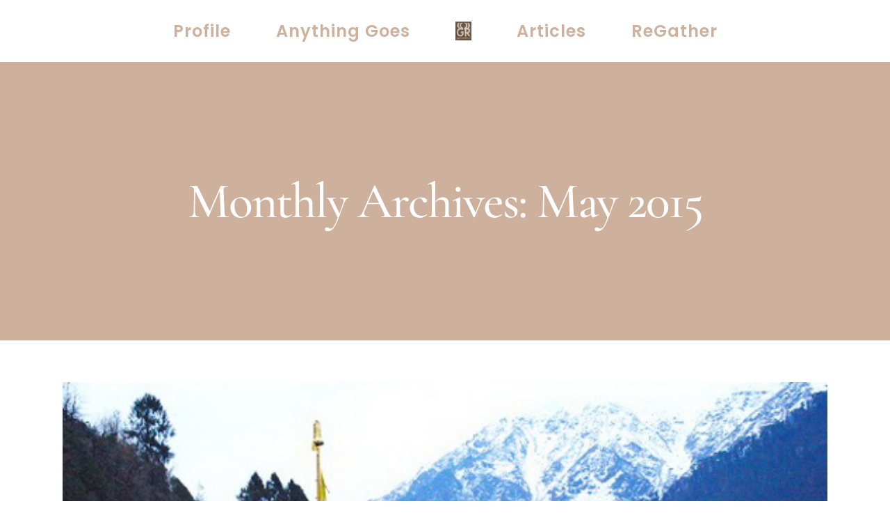

--- FILE ---
content_type: text/html; charset=UTF-8
request_url: https://gwenrobinson.com/2015/05/
body_size: 10386
content:
<!-- This page is cached by the Hummingbird Performance plugin v3.17.1 - https://wordpress.org/plugins/hummingbird-performance/. --><!DOCTYPE html>
<html class="avada-html-layout-wide avada-html-header-position-top avada-html-is-archive" lang="en-GB" prefix="og: http://ogp.me/ns# fb: http://ogp.me/ns/fb#">
<head>
	<meta http-equiv="X-UA-Compatible" content="IE=edge" />
	<meta http-equiv="Content-Type" content="text/html; charset=utf-8"/>
	<meta name="viewport" content="width=device-width, initial-scale=1" />
	<title>May 2015 | Gwen Robinson</title>
<meta name='robots' content='noindex, follow' />
	<style>img:is([sizes="auto" i], [sizes^="auto," i]) { contain-intrinsic-size: 3000px 1500px }</style>
	<link rel='dns-prefetch' href='//stats.wp.com' />
<link rel='dns-prefetch' href='//jetpack.wordpress.com' />
<link rel='dns-prefetch' href='//s0.wp.com' />
<link rel='dns-prefetch' href='//public-api.wordpress.com' />
<link rel='dns-prefetch' href='//0.gravatar.com' />
<link rel='dns-prefetch' href='//1.gravatar.com' />
<link rel='dns-prefetch' href='//2.gravatar.com' />
<link rel='dns-prefetch' href='//widgets.wp.com' />
<link rel='dns-prefetch' href='//v0.wordpress.com' />
<link href='//hb.wpmucdn.com' rel='preconnect' />
<link rel="alternate" type="application/rss+xml" title="Gwen Robinson &raquo; Feed" href="https://gwenrobinson.com/feed/" />
<link rel="alternate" type="application/rss+xml" title="Gwen Robinson &raquo; Comments Feed" href="https://gwenrobinson.com/comments/feed/" />
					<link rel="shortcut icon" href="https://gwenrobinson.com/wp-content/uploads/sites/9/2021/02/gwen-fav-web.png" type="image/x-icon" />
		
					<!-- Apple Touch Icon -->
			<link rel="apple-touch-icon" sizes="180x180" href="https://gwenrobinson.com/wp-content/uploads/sites/9/2021/02/gwen-fav-iphone-retina.png">
		
					<!-- Android Icon -->
			<link rel="icon" sizes="192x192" href="https://gwenrobinson.com/wp-content/uploads/sites/9/2021/02/gwen-fav-iphone.png">
		
					<!-- MS Edge Icon -->
			<meta name="msapplication-TileImage" content="https://gwenrobinson.com/wp-content/uploads/sites/9/2021/02/gwen-fav-ipad.png">
								
		<meta property="og:locale" content="en_GB"/>
		<meta property="og:type" content="article"/>
		<meta property="og:site_name" content="Gwen Robinson"/>
		<meta property="og:title" content="May 2015 | Gwen Robinson"/>
				<meta property="og:url" content="https://gwenrobinson.com/snowing-and-flowering-in-north-sikkim/"/>
																				<meta property="og:image" content="https://gwenrobinson.com/wp-content/uploads/sites/9/2015/05/north-sikkim-01.jpg"/>
		<meta property="og:image:width" content="544"/>
		<meta property="og:image:height" content="346"/>
		<meta property="og:image:type" content="image/jpeg"/>
				<script type="text/javascript">
/* <![CDATA[ */
window._wpemojiSettings = {"baseUrl":"https:\/\/s.w.org\/images\/core\/emoji\/16.0.1\/72x72\/","ext":".png","svgUrl":"https:\/\/s.w.org\/images\/core\/emoji\/16.0.1\/svg\/","svgExt":".svg","source":{"concatemoji":"https:\/\/gwenrobinson.com\/wp-includes\/js\/wp-emoji-release.min.js?ver=6.8.3"}};
/*! This file is auto-generated */
!function(s,n){var o,i,e;function c(e){try{var t={supportTests:e,timestamp:(new Date).valueOf()};sessionStorage.setItem(o,JSON.stringify(t))}catch(e){}}function p(e,t,n){e.clearRect(0,0,e.canvas.width,e.canvas.height),e.fillText(t,0,0);var t=new Uint32Array(e.getImageData(0,0,e.canvas.width,e.canvas.height).data),a=(e.clearRect(0,0,e.canvas.width,e.canvas.height),e.fillText(n,0,0),new Uint32Array(e.getImageData(0,0,e.canvas.width,e.canvas.height).data));return t.every(function(e,t){return e===a[t]})}function u(e,t){e.clearRect(0,0,e.canvas.width,e.canvas.height),e.fillText(t,0,0);for(var n=e.getImageData(16,16,1,1),a=0;a<n.data.length;a++)if(0!==n.data[a])return!1;return!0}function f(e,t,n,a){switch(t){case"flag":return n(e,"\ud83c\udff3\ufe0f\u200d\u26a7\ufe0f","\ud83c\udff3\ufe0f\u200b\u26a7\ufe0f")?!1:!n(e,"\ud83c\udde8\ud83c\uddf6","\ud83c\udde8\u200b\ud83c\uddf6")&&!n(e,"\ud83c\udff4\udb40\udc67\udb40\udc62\udb40\udc65\udb40\udc6e\udb40\udc67\udb40\udc7f","\ud83c\udff4\u200b\udb40\udc67\u200b\udb40\udc62\u200b\udb40\udc65\u200b\udb40\udc6e\u200b\udb40\udc67\u200b\udb40\udc7f");case"emoji":return!a(e,"\ud83e\udedf")}return!1}function g(e,t,n,a){var r="undefined"!=typeof WorkerGlobalScope&&self instanceof WorkerGlobalScope?new OffscreenCanvas(300,150):s.createElement("canvas"),o=r.getContext("2d",{willReadFrequently:!0}),i=(o.textBaseline="top",o.font="600 32px Arial",{});return e.forEach(function(e){i[e]=t(o,e,n,a)}),i}function t(e){var t=s.createElement("script");t.src=e,t.defer=!0,s.head.appendChild(t)}"undefined"!=typeof Promise&&(o="wpEmojiSettingsSupports",i=["flag","emoji"],n.supports={everything:!0,everythingExceptFlag:!0},e=new Promise(function(e){s.addEventListener("DOMContentLoaded",e,{once:!0})}),new Promise(function(t){var n=function(){try{var e=JSON.parse(sessionStorage.getItem(o));if("object"==typeof e&&"number"==typeof e.timestamp&&(new Date).valueOf()<e.timestamp+604800&&"object"==typeof e.supportTests)return e.supportTests}catch(e){}return null}();if(!n){if("undefined"!=typeof Worker&&"undefined"!=typeof OffscreenCanvas&&"undefined"!=typeof URL&&URL.createObjectURL&&"undefined"!=typeof Blob)try{var e="postMessage("+g.toString()+"("+[JSON.stringify(i),f.toString(),p.toString(),u.toString()].join(",")+"));",a=new Blob([e],{type:"text/javascript"}),r=new Worker(URL.createObjectURL(a),{name:"wpTestEmojiSupports"});return void(r.onmessage=function(e){c(n=e.data),r.terminate(),t(n)})}catch(e){}c(n=g(i,f,p,u))}t(n)}).then(function(e){for(var t in e)n.supports[t]=e[t],n.supports.everything=n.supports.everything&&n.supports[t],"flag"!==t&&(n.supports.everythingExceptFlag=n.supports.everythingExceptFlag&&n.supports[t]);n.supports.everythingExceptFlag=n.supports.everythingExceptFlag&&!n.supports.flag,n.DOMReady=!1,n.readyCallback=function(){n.DOMReady=!0}}).then(function(){return e}).then(function(){var e;n.supports.everything||(n.readyCallback(),(e=n.source||{}).concatemoji?t(e.concatemoji):e.wpemoji&&e.twemoji&&(t(e.twemoji),t(e.wpemoji)))}))}((window,document),window._wpemojiSettings);
/* ]]> */
</script>
<link rel='stylesheet' id='sdm-styles-css' href='https://gwenrobinson.com/wp-content/plugins/simple-download-monitor/css/sdm_wp_styles.css?ver=6.8.3' type='text/css' media='all' />
<style id='wp-emoji-styles-inline-css' type='text/css'>

	img.wp-smiley, img.emoji {
		display: inline !important;
		border: none !important;
		box-shadow: none !important;
		height: 1em !important;
		width: 1em !important;
		margin: 0 0.07em !important;
		vertical-align: -0.1em !important;
		background: none !important;
		padding: 0 !important;
	}
</style>
<link rel='stylesheet' id='mediaelement-css' href='https://gwenrobinson.com/wp-includes/js/mediaelement/mediaelementplayer-legacy.min.css?ver=4.2.17' type='text/css' media='all' />
<link rel='stylesheet' id='wp-mediaelement-css' href='https://gwenrobinson.com/wp-includes/js/mediaelement/wp-mediaelement.min.css?ver=6.8.3' type='text/css' media='all' />
<style id='jetpack-sharing-buttons-style-inline-css' type='text/css'>
.jetpack-sharing-buttons__services-list{display:flex;flex-direction:row;flex-wrap:wrap;gap:0;list-style-type:none;margin:5px;padding:0}.jetpack-sharing-buttons__services-list.has-small-icon-size{font-size:12px}.jetpack-sharing-buttons__services-list.has-normal-icon-size{font-size:16px}.jetpack-sharing-buttons__services-list.has-large-icon-size{font-size:24px}.jetpack-sharing-buttons__services-list.has-huge-icon-size{font-size:36px}@media print{.jetpack-sharing-buttons__services-list{display:none!important}}.editor-styles-wrapper .wp-block-jetpack-sharing-buttons{gap:0;padding-inline-start:0}ul.jetpack-sharing-buttons__services-list.has-background{padding:1.25em 2.375em}
</style>
<link rel='stylesheet' id='fusion-dynamic-css-css' href='https://gwenrobinson.com/wp-content/uploads/sites/9/fusion-styles/_blog-9-4705150debbf98dded2dd3a48bdbf81e.min.css?ver=3.14' type='text/css' media='all' />
<script type="text/javascript" src="https://gwenrobinson.com/wp-includes/js/jquery/jquery.min.js?ver=3.7.1" id="jquery-core-js"></script>
<script type="text/javascript" src="https://gwenrobinson.com/wp-includes/js/jquery/jquery-migrate.min.js?ver=3.4.1" id="jquery-migrate-js"></script>
<script type="text/javascript" id="sdm-scripts-js-extra">
/* <![CDATA[ */
var sdm_ajax_script = {"ajaxurl":"https:\/\/gwenrobinson.com\/wp-admin\/admin-ajax.php"};
/* ]]> */
</script>
<script type="text/javascript" src="https://gwenrobinson.com/wp-content/plugins/simple-download-monitor/js/sdm_wp_scripts.js?ver=6.8.3" id="sdm-scripts-js"></script>
<link rel="https://api.w.org/" href="https://gwenrobinson.com/wp-json/" /><link rel="EditURI" type="application/rsd+xml" title="RSD" href="https://gwenrobinson.com/xmlrpc.php?rsd" />
<meta name="generator" content="WordPress 6.8.3" />
	<style>img#wpstats{display:none}</style>
		<style type="text/css" id="css-fb-visibility">@media screen and (max-width: 640px){.fusion-no-small-visibility{display:none !important;}body .sm-text-align-center{text-align:center !important;}body .sm-text-align-left{text-align:left !important;}body .sm-text-align-right{text-align:right !important;}body .sm-text-align-justify{text-align:justify !important;}body .sm-flex-align-center{justify-content:center !important;}body .sm-flex-align-flex-start{justify-content:flex-start !important;}body .sm-flex-align-flex-end{justify-content:flex-end !important;}body .sm-mx-auto{margin-left:auto !important;margin-right:auto !important;}body .sm-ml-auto{margin-left:auto !important;}body .sm-mr-auto{margin-right:auto !important;}body .fusion-absolute-position-small{position:absolute;top:auto;width:100%;}.awb-sticky.awb-sticky-small{ position: sticky; top: var(--awb-sticky-offset,0); }}@media screen and (min-width: 641px) and (max-width: 800px){.fusion-no-medium-visibility{display:none !important;}body .md-text-align-center{text-align:center !important;}body .md-text-align-left{text-align:left !important;}body .md-text-align-right{text-align:right !important;}body .md-text-align-justify{text-align:justify !important;}body .md-flex-align-center{justify-content:center !important;}body .md-flex-align-flex-start{justify-content:flex-start !important;}body .md-flex-align-flex-end{justify-content:flex-end !important;}body .md-mx-auto{margin-left:auto !important;margin-right:auto !important;}body .md-ml-auto{margin-left:auto !important;}body .md-mr-auto{margin-right:auto !important;}body .fusion-absolute-position-medium{position:absolute;top:auto;width:100%;}.awb-sticky.awb-sticky-medium{ position: sticky; top: var(--awb-sticky-offset,0); }}@media screen and (min-width: 801px){.fusion-no-large-visibility{display:none !important;}body .lg-text-align-center{text-align:center !important;}body .lg-text-align-left{text-align:left !important;}body .lg-text-align-right{text-align:right !important;}body .lg-text-align-justify{text-align:justify !important;}body .lg-flex-align-center{justify-content:center !important;}body .lg-flex-align-flex-start{justify-content:flex-start !important;}body .lg-flex-align-flex-end{justify-content:flex-end !important;}body .lg-mx-auto{margin-left:auto !important;margin-right:auto !important;}body .lg-ml-auto{margin-left:auto !important;}body .lg-mr-auto{margin-right:auto !important;}body .fusion-absolute-position-large{position:absolute;top:auto;width:100%;}.awb-sticky.awb-sticky-large{ position: sticky; top: var(--awb-sticky-offset,0); }}</style><!-- SEO meta tags powered by SmartCrawl https://wpmudev.com/project/smartcrawl-wordpress-seo/ -->
<script type="application/ld+json">{"@context":"https:\/\/schema.org","@graph":[{"@type":"Organization","@id":"https:\/\/gwenrobinson.com\/#schema-publishing-organization","url":"https:\/\/gwenrobinson.com","name":"Gwen Robinson"},{"@type":"WebSite","@id":"https:\/\/gwenrobinson.com\/#schema-website","url":"https:\/\/gwenrobinson.com","name":"Gwen Robinson","encoding":"UTF-8","potentialAction":{"@type":"SearchAction","target":"https:\/\/gwenrobinson.com\/search\/{search_term_string}\/","query-input":"required name=search_term_string"}},{"@type":"CollectionPage","@id":"https:\/\/gwenrobinson.com\/2015\/05\/#schema-webpage","isPartOf":{"@id":"https:\/\/gwenrobinson.com\/#schema-website"},"publisher":{"@id":"https:\/\/gwenrobinson.com\/#schema-publishing-organization"},"url":"https:\/\/gwenrobinson.com\/2015\/05\/","mainEntity":{"@type":"ItemList","itemListElement":[{"@type":"ListItem","position":"1","url":"https:\/\/gwenrobinson.com\/snowing-and-flowering-in-north-sikkim\/"}]}},{"@type":"BreadcrumbList","@id":"https:\/\/gwenrobinson.com\/2015\/05?year=2015&monthnum=05\/#breadcrumb","itemListElement":[{"@type":"ListItem","position":1,"name":"Home","item":"https:\/\/gwenrobinson.com"},{"@type":"ListItem","position":2,"name":"Archive for May 2015"}]}]}</script>
<!-- /SEO -->
		<script type="text/javascript">
			var doc = document.documentElement;
			doc.setAttribute( 'data-useragent', navigator.userAgent );
		</script>
		
	</head>

<body class="archive date wp-theme-Avada fusion-image-hovers fusion-pagination-sizing fusion-button_type-flat fusion-button_span-yes fusion-button_gradient-linear avada-image-rollover-circle-yes avada-image-rollover-yes avada-image-rollover-direction-left fusion-body ltr fusion-sticky-header no-tablet-sticky-header no-mobile-sticky-header no-mobile-slidingbar avada-has-rev-slider-styles fusion-disable-outline fusion-sub-menu-fade mobile-logo-pos-left layout-wide-mode avada-has-boxed-modal-shadow-none layout-scroll-offset-full avada-has-zero-margin-offset-top fusion-top-header menu-text-align-center mobile-menu-design-classic fusion-show-pagination-text fusion-header-layout-v7 avada-responsive avada-footer-fx-none avada-menu-highlight-style-background fusion-search-form-classic fusion-main-menu-search-dropdown fusion-avatar-square avada-dropdown-styles avada-blog-layout-large avada-blog-archive-layout-large avada-header-shadow-no avada-menu-icon-position-left avada-has-pagetitle-bg-parallax avada-has-breadcrumb-mobile-hidden avada-has-titlebar-bar_and_content avada-has-pagination-padding avada-flyout-menu-direction-fade avada-ec-views-v1" data-awb-post-id="11534">
		<a class="skip-link screen-reader-text" href="#content">Skip to content</a>

	<div id="boxed-wrapper">
		
		<div id="wrapper" class="fusion-wrapper">
			<div id="home" style="position:relative;top:-1px;"></div>
							
					
			<header class="fusion-header-wrapper">
				<div class="fusion-header-v7 fusion-logo-alignment fusion-logo-left fusion-sticky-menu-1 fusion-sticky-logo- fusion-mobile-logo-1  fusion-mobile-menu-design-classic">
					<div class="fusion-header-sticky-height"></div>
<div class="fusion-header" >
	<div class="fusion-row fusion-middle-logo-menu">
				<nav class="fusion-main-menu" aria-label="Main Menu"><ul id="menu-gwen" class="fusion-menu fusion-middle-logo-ul"><li  id="menu-item-13756"  class="menu-item menu-item-type-custom menu-item-object-custom menu-item-home menu-item-13756"  data-item-id="13756"><a  href="https://gwenrobinson.com/#profile" class="fusion-top-level-link fusion-background-highlight"><span class="menu-text">Profile</span></a></li><li  id="menu-item-13760"  class="menu-item menu-item-type-custom menu-item-object-custom menu-item-home menu-item-13760"  data-item-id="13760"><a  href="https://gwenrobinson.com/#anything-goes" class="fusion-top-level-link fusion-background-highlight"><span class="menu-text">Anything Goes</span></a></li>	<li class="fusion-middle-logo-menu-logo fusion-logo" data-margin-top="31px" data-margin-bottom="31px" data-margin-left="0px" data-margin-right="0px">
			<a class="fusion-logo-link"  href="https://gwenrobinson.com/" >

						<!-- standard logo -->
			<img src="https://gwenrobinson.com/wp-content/uploads/sites/9/2021/03/gwen-icon-04.png" srcset="https://gwenrobinson.com/wp-content/uploads/sites/9/2021/03/gwen-icon-04.png 1x, https://gwenrobinson.com/wp-content/uploads/sites/9/2021/03/gwen-icon-04.png 2x" width="46" height="54" style="max-height:54px;height:auto;" alt="Gwen Robinson Logo" data-retina_logo_url="https://gwenrobinson.com/wp-content/uploads/sites/9/2021/03/gwen-icon-04.png" class="fusion-standard-logo" />

											<!-- mobile logo -->
				<img src="https://gwenrobinson.com/wp-content/uploads/sites/9/2021/03/gwen-icon-04.png" srcset="https://gwenrobinson.com/wp-content/uploads/sites/9/2021/03/gwen-icon-04.png 1x, https://gwenrobinson.com/wp-content/uploads/sites/9/2021/03/gwen-icon-04.png 2x" width="46" height="54" style="max-height:54px;height:auto;" alt="Gwen Robinson Logo" data-retina_logo_url="https://gwenrobinson.com/wp-content/uploads/sites/9/2021/03/gwen-icon-04.png" class="fusion-mobile-logo" />
			
					</a>
		</li><li  id="menu-item-13758"  class="menu-item menu-item-type-custom menu-item-object-custom menu-item-has-children menu-item-13758 fusion-dropdown-menu"  data-item-id="13758"><a  href="https://gwenrobinson.com/articles" class="fusion-top-level-link fusion-background-highlight"><span class="menu-text">Articles</span></a><ul class="sub-menu"><li  id="menu-item-13761"  class="menu-item menu-item-type-custom menu-item-object-custom menu-item-home menu-item-13761 fusion-dropdown-submenu" ><a  href="https://gwenrobinson.com/#latest" class="fusion-background-highlight"><span>Latest Articles</span></a></li><li  id="menu-item-13762"  class="menu-item menu-item-type-custom menu-item-object-custom menu-item-13762 fusion-dropdown-submenu" ><a  href="https://gwenrobinson.com/category/myanmar/" class="fusion-background-highlight"><span>Myanmar</span></a></li><li  id="menu-item-13763"  class="menu-item menu-item-type-custom menu-item-object-custom menu-item-13763 fusion-dropdown-submenu" ><a  href="https://gwenrobinson.com/category/other-regions/" class="fusion-background-highlight"><span>Other Regions</span></a></li><li  id="menu-item-13764"  class="menu-item menu-item-type-custom menu-item-object-custom menu-item-13764 fusion-dropdown-submenu" ><a  href="https://gwenrobinson.com/category/lifestyle/" class="fusion-background-highlight"><span>Lifestyle</span></a></li><li  id="menu-item-13765"  class="menu-item menu-item-type-custom menu-item-object-custom menu-item-13765 fusion-dropdown-submenu" ><a  href="https://gwenrobinson.com/category/travelling/" class="fusion-background-highlight"><span>Travelling</span></a></li><li  id="menu-item-13766"  class="menu-item menu-item-type-custom menu-item-object-custom menu-item-13766 fusion-dropdown-submenu" ><a  href="https://gwenrobinson.com/category/eating/" class="fusion-background-highlight"><span>Eating</span></a></li><li  id="menu-item-13767"  class="menu-item menu-item-type-custom menu-item-object-custom menu-item-13767 fusion-dropdown-submenu" ><a  href="https://gwenrobinson.com/category/exhibitions/" class="fusion-background-highlight"><span>Exhibitions</span></a></li><li  id="menu-item-13768"  class="menu-item menu-item-type-custom menu-item-object-custom menu-item-13768 fusion-dropdown-submenu" ><a  href="https://gwenrobinson.com/category/photo-gallery/" class="fusion-background-highlight"><span>Photo Gallery</span></a></li></ul></li><li  id="menu-item-13759"  class="menu-item menu-item-type-custom menu-item-object-custom menu-item-home menu-item-13759"  data-item-id="13759"><a  href="https://gwenrobinson.com/#contact" class="fusion-top-level-link fusion-background-highlight"><span class="menu-text">ReGather</span></a></li></ul></nav><nav class="fusion-main-menu fusion-sticky-menu" aria-label="Main Menu Sticky"><ul id="menu-gwen-1" class="fusion-menu fusion-middle-logo-ul"><li   class="menu-item menu-item-type-custom menu-item-object-custom menu-item-home menu-item-13756"  data-item-id="13756"><a  href="https://gwenrobinson.com/#profile" class="fusion-top-level-link fusion-background-highlight"><span class="menu-text">Profile</span></a></li><li   class="menu-item menu-item-type-custom menu-item-object-custom menu-item-home menu-item-13760"  data-item-id="13760"><a  href="https://gwenrobinson.com/#anything-goes" class="fusion-top-level-link fusion-background-highlight"><span class="menu-text">Anything Goes</span></a></li>	<li class="fusion-middle-logo-menu-logo fusion-logo" data-margin-top="31px" data-margin-bottom="31px" data-margin-left="0px" data-margin-right="0px">
			<a class="fusion-logo-link"  href="https://gwenrobinson.com/" >

						<!-- standard logo -->
			<img src="https://gwenrobinson.com/wp-content/uploads/sites/9/2021/03/gwen-icon-04.png" srcset="https://gwenrobinson.com/wp-content/uploads/sites/9/2021/03/gwen-icon-04.png 1x, https://gwenrobinson.com/wp-content/uploads/sites/9/2021/03/gwen-icon-04.png 2x" width="46" height="54" style="max-height:54px;height:auto;" alt="Gwen Robinson Logo" data-retina_logo_url="https://gwenrobinson.com/wp-content/uploads/sites/9/2021/03/gwen-icon-04.png" class="fusion-standard-logo" />

											<!-- mobile logo -->
				<img src="https://gwenrobinson.com/wp-content/uploads/sites/9/2021/03/gwen-icon-04.png" srcset="https://gwenrobinson.com/wp-content/uploads/sites/9/2021/03/gwen-icon-04.png 1x, https://gwenrobinson.com/wp-content/uploads/sites/9/2021/03/gwen-icon-04.png 2x" width="46" height="54" style="max-height:54px;height:auto;" alt="Gwen Robinson Logo" data-retina_logo_url="https://gwenrobinson.com/wp-content/uploads/sites/9/2021/03/gwen-icon-04.png" class="fusion-mobile-logo" />
			
					</a>
		</li><li   class="menu-item menu-item-type-custom menu-item-object-custom menu-item-has-children menu-item-13758 fusion-dropdown-menu"  data-item-id="13758"><a  href="https://gwenrobinson.com/articles" class="fusion-top-level-link fusion-background-highlight"><span class="menu-text">Articles</span></a><ul class="sub-menu"><li   class="menu-item menu-item-type-custom menu-item-object-custom menu-item-home menu-item-13761 fusion-dropdown-submenu" ><a  href="https://gwenrobinson.com/#latest" class="fusion-background-highlight"><span>Latest Articles</span></a></li><li   class="menu-item menu-item-type-custom menu-item-object-custom menu-item-13762 fusion-dropdown-submenu" ><a  href="https://gwenrobinson.com/category/myanmar/" class="fusion-background-highlight"><span>Myanmar</span></a></li><li   class="menu-item menu-item-type-custom menu-item-object-custom menu-item-13763 fusion-dropdown-submenu" ><a  href="https://gwenrobinson.com/category/other-regions/" class="fusion-background-highlight"><span>Other Regions</span></a></li><li   class="menu-item menu-item-type-custom menu-item-object-custom menu-item-13764 fusion-dropdown-submenu" ><a  href="https://gwenrobinson.com/category/lifestyle/" class="fusion-background-highlight"><span>Lifestyle</span></a></li><li   class="menu-item menu-item-type-custom menu-item-object-custom menu-item-13765 fusion-dropdown-submenu" ><a  href="https://gwenrobinson.com/category/travelling/" class="fusion-background-highlight"><span>Travelling</span></a></li><li   class="menu-item menu-item-type-custom menu-item-object-custom menu-item-13766 fusion-dropdown-submenu" ><a  href="https://gwenrobinson.com/category/eating/" class="fusion-background-highlight"><span>Eating</span></a></li><li   class="menu-item menu-item-type-custom menu-item-object-custom menu-item-13767 fusion-dropdown-submenu" ><a  href="https://gwenrobinson.com/category/exhibitions/" class="fusion-background-highlight"><span>Exhibitions</span></a></li><li   class="menu-item menu-item-type-custom menu-item-object-custom menu-item-13768 fusion-dropdown-submenu" ><a  href="https://gwenrobinson.com/category/photo-gallery/" class="fusion-background-highlight"><span>Photo Gallery</span></a></li></ul></li><li   class="menu-item menu-item-type-custom menu-item-object-custom menu-item-home menu-item-13759"  data-item-id="13759"><a  href="https://gwenrobinson.com/#contact" class="fusion-top-level-link fusion-background-highlight"><span class="menu-text">ReGather</span></a></li></ul></nav><div class="fusion-mobile-navigation"><ul id="menu-gwen-2" class="fusion-mobile-menu"><li   class="menu-item menu-item-type-custom menu-item-object-custom menu-item-home menu-item-13756"  data-item-id="13756"><a  href="https://gwenrobinson.com/#profile" class="fusion-top-level-link fusion-background-highlight"><span class="menu-text">Profile</span></a></li><li   class="menu-item menu-item-type-custom menu-item-object-custom menu-item-home menu-item-13760"  data-item-id="13760"><a  href="https://gwenrobinson.com/#anything-goes" class="fusion-top-level-link fusion-background-highlight"><span class="menu-text">Anything Goes</span></a></li>	<li class="fusion-middle-logo-menu-logo fusion-logo" data-margin-top="31px" data-margin-bottom="31px" data-margin-left="0px" data-margin-right="0px">
			<a class="fusion-logo-link"  href="https://gwenrobinson.com/" >

						<!-- standard logo -->
			<img src="https://gwenrobinson.com/wp-content/uploads/sites/9/2021/03/gwen-icon-04.png" srcset="https://gwenrobinson.com/wp-content/uploads/sites/9/2021/03/gwen-icon-04.png 1x, https://gwenrobinson.com/wp-content/uploads/sites/9/2021/03/gwen-icon-04.png 2x" width="46" height="54" style="max-height:54px;height:auto;" alt="Gwen Robinson Logo" data-retina_logo_url="https://gwenrobinson.com/wp-content/uploads/sites/9/2021/03/gwen-icon-04.png" class="fusion-standard-logo" />

											<!-- mobile logo -->
				<img src="https://gwenrobinson.com/wp-content/uploads/sites/9/2021/03/gwen-icon-04.png" srcset="https://gwenrobinson.com/wp-content/uploads/sites/9/2021/03/gwen-icon-04.png 1x, https://gwenrobinson.com/wp-content/uploads/sites/9/2021/03/gwen-icon-04.png 2x" width="46" height="54" style="max-height:54px;height:auto;" alt="Gwen Robinson Logo" data-retina_logo_url="https://gwenrobinson.com/wp-content/uploads/sites/9/2021/03/gwen-icon-04.png" class="fusion-mobile-logo" />
			
					</a>
		</li><li   class="menu-item menu-item-type-custom menu-item-object-custom menu-item-has-children menu-item-13758 fusion-dropdown-menu"  data-item-id="13758"><a  href="https://gwenrobinson.com/articles" class="fusion-top-level-link fusion-background-highlight"><span class="menu-text">Articles</span></a><ul class="sub-menu"><li   class="menu-item menu-item-type-custom menu-item-object-custom menu-item-home menu-item-13761 fusion-dropdown-submenu" ><a  href="https://gwenrobinson.com/#latest" class="fusion-background-highlight"><span>Latest Articles</span></a></li><li   class="menu-item menu-item-type-custom menu-item-object-custom menu-item-13762 fusion-dropdown-submenu" ><a  href="https://gwenrobinson.com/category/myanmar/" class="fusion-background-highlight"><span>Myanmar</span></a></li><li   class="menu-item menu-item-type-custom menu-item-object-custom menu-item-13763 fusion-dropdown-submenu" ><a  href="https://gwenrobinson.com/category/other-regions/" class="fusion-background-highlight"><span>Other Regions</span></a></li><li   class="menu-item menu-item-type-custom menu-item-object-custom menu-item-13764 fusion-dropdown-submenu" ><a  href="https://gwenrobinson.com/category/lifestyle/" class="fusion-background-highlight"><span>Lifestyle</span></a></li><li   class="menu-item menu-item-type-custom menu-item-object-custom menu-item-13765 fusion-dropdown-submenu" ><a  href="https://gwenrobinson.com/category/travelling/" class="fusion-background-highlight"><span>Travelling</span></a></li><li   class="menu-item menu-item-type-custom menu-item-object-custom menu-item-13766 fusion-dropdown-submenu" ><a  href="https://gwenrobinson.com/category/eating/" class="fusion-background-highlight"><span>Eating</span></a></li><li   class="menu-item menu-item-type-custom menu-item-object-custom menu-item-13767 fusion-dropdown-submenu" ><a  href="https://gwenrobinson.com/category/exhibitions/" class="fusion-background-highlight"><span>Exhibitions</span></a></li><li   class="menu-item menu-item-type-custom menu-item-object-custom menu-item-13768 fusion-dropdown-submenu" ><a  href="https://gwenrobinson.com/category/photo-gallery/" class="fusion-background-highlight"><span>Photo Gallery</span></a></li></ul></li><li   class="menu-item menu-item-type-custom menu-item-object-custom menu-item-home menu-item-13759"  data-item-id="13759"><a  href="https://gwenrobinson.com/#contact" class="fusion-top-level-link fusion-background-highlight"><span class="menu-text">ReGather</span></a></li></ul></div>
<nav class="fusion-mobile-nav-holder fusion-mobile-menu-text-align-center" aria-label="Main Menu Mobile"></nav>

	<nav class="fusion-mobile-nav-holder fusion-mobile-menu-text-align-center fusion-mobile-sticky-nav-holder" aria-label="Main Menu Mobile Sticky"></nav>
					</div>
</div>
				</div>
				<div class="fusion-clearfix"></div>
			</header>
								
							<div id="sliders-container" class="fusion-slider-visibility">
					</div>
				
					
							
			<section class="avada-page-titlebar-wrapper" aria-label="Page Title Bar">
	<div class="fusion-page-title-bar fusion-page-title-bar-breadcrumbs fusion-page-title-bar-center">
		<div class="fusion-page-title-row">
			<div class="fusion-page-title-wrapper">
				<div class="fusion-page-title-captions">

																							<h1 class="entry-title">Monthly Archives: <span>May 2015</span></h1>

											
																
				</div>

				
			</div>
		</div>
	</div>
</section>

						<main id="main" class="clearfix ">
				<div class="fusion-row" style="">
<section id="content" class=" full-width" style="width: 100%;">
	
	<div id="posts-container" class="fusion-blog-archive fusion-blog-layout-large-wrapper fusion-clearfix">
	<div class="fusion-posts-container fusion-blog-layout-large fusion-blog-pagination fusion-blog-rollover " data-pages="1">
		
		
													<article id="post-11534" class="fusion-post-large  post fusion-clearfix post-11534 type-post status-publish format-standard has-post-thumbnail hentry category-other-regions category-photo-gallery category-travelling tag-other-regions tag-photo-gallery tag-travelling">
				
				
				
									
		<div class="fusion-flexslider flexslider fusion-flexslider-loading fusion-post-slideshow">
		<ul class="slides">
																		<li><div  class="fusion-image-wrapper" aria-haspopup="true">
				<img width="544" height="346" src="https://gwenrobinson.com/wp-content/uploads/sites/9/2015/05/north-sikkim-01.jpg" class="attachment-full size-full wp-post-image" alt="" decoding="async" fetchpriority="high" srcset="https://gwenrobinson.com/wp-content/uploads/sites/9/2015/05/north-sikkim-01-200x127.jpg 200w, https://gwenrobinson.com/wp-content/uploads/sites/9/2015/05/north-sikkim-01-400x254.jpg 400w, https://gwenrobinson.com/wp-content/uploads/sites/9/2015/05/north-sikkim-01.jpg 544w" sizes="(max-width: 800px) 100vw, (max-width: 640px) 100vw, 544px" /><div class="fusion-rollover">
	<div class="fusion-rollover-content">

														<a class="fusion-rollover-link" href="https://gwenrobinson.com/snowing-and-flowering-in-north-sikkim/">Snowing and flowering in North Sikkim</a>
			
														
								
													<div class="fusion-rollover-sep"></div>
				
																		<a class="fusion-rollover-gallery" href="https://gwenrobinson.com/wp-content/uploads/sites/9/2015/05/north-sikkim-01.jpg" data-options="" data-id="11534" data-rel="iLightbox[gallery]" data-title="north-sikkim-01" data-caption="">
						Gallery					</a>
														
		
												<h4 class="fusion-rollover-title">
					<a class="fusion-rollover-title-link" href="https://gwenrobinson.com/snowing-and-flowering-in-north-sikkim/">
						Snowing and flowering in North Sikkim					</a>
				</h4>
			
										<div class="fusion-rollover-categories"><a href="https://gwenrobinson.com/category/other-regions/" rel="tag">Other Regions</a>, <a href="https://gwenrobinson.com/category/photo-gallery/" rel="tag">Photo Gallery</a>, <a href="https://gwenrobinson.com/category/travelling/" rel="tag">Travelling</a></div>					
		
						<a class="fusion-link-wrapper" href="https://gwenrobinson.com/snowing-and-flowering-in-north-sikkim/" aria-label="Snowing and flowering in North Sikkim"></a>
	</div>
</div>
</div>
</li>
																																										<li>
							<div class="fusion-image-wrapper">
								<a href="https://gwenrobinson.com/snowing-and-flowering-in-north-sikkim/" aria-label="Snowing and flowering in North Sikkim">
																		<img decoding="async" width="544" height="346" src="https://gwenrobinson.com/wp-content/uploads/sites/9/2015/05/north-sikkim-02.jpg" alt="" class="wp-image-13545" role="presentation" srcset="https://gwenrobinson.com/wp-content/uploads/sites/9/2015/05/north-sikkim-02-200x127.jpg 200w, https://gwenrobinson.com/wp-content/uploads/sites/9/2015/05/north-sikkim-02-400x254.jpg 400w, https://gwenrobinson.com/wp-content/uploads/sites/9/2015/05/north-sikkim-02.jpg 544w" sizes="(max-width: 800px) 100vw, (max-width: 640px) 100vw, 544px" />								</a>
								<a style="display:none;" href="https://gwenrobinson.com/wp-content/uploads/sites/9/2015/05/north-sikkim-02.jpg" data-rel="iLightbox[gallery11534]"  title="" data-title="north-sikkim-02" data-caption="">
																	</a>
							</div>
						</li>
																																													<li>
							<div class="fusion-image-wrapper">
								<a href="https://gwenrobinson.com/snowing-and-flowering-in-north-sikkim/" aria-label="Snowing and flowering in North Sikkim">
																		<img decoding="async" width="544" height="346" src="https://gwenrobinson.com/wp-content/uploads/sites/9/2015/05/north-sikkim-03.jpg" alt="" class="wp-image-13546" role="presentation" srcset="https://gwenrobinson.com/wp-content/uploads/sites/9/2015/05/north-sikkim-03-200x127.jpg 200w, https://gwenrobinson.com/wp-content/uploads/sites/9/2015/05/north-sikkim-03-400x254.jpg 400w, https://gwenrobinson.com/wp-content/uploads/sites/9/2015/05/north-sikkim-03.jpg 544w" sizes="(max-width: 800px) 100vw, (max-width: 640px) 100vw, 544px" />								</a>
								<a style="display:none;" href="https://gwenrobinson.com/wp-content/uploads/sites/9/2015/05/north-sikkim-03.jpg" data-rel="iLightbox[gallery11534]"  title="" data-title="north-sikkim-03" data-caption="">
																	</a>
							</div>
						</li>
																																													<li>
							<div class="fusion-image-wrapper">
								<a href="https://gwenrobinson.com/snowing-and-flowering-in-north-sikkim/" aria-label="Snowing and flowering in North Sikkim">
																		<img decoding="async" width="544" height="346" src="https://gwenrobinson.com/wp-content/uploads/sites/9/2015/05/north-sikkim-04.jpg" alt="" class="wp-image-13547" role="presentation" srcset="https://gwenrobinson.com/wp-content/uploads/sites/9/2015/05/north-sikkim-04-200x127.jpg 200w, https://gwenrobinson.com/wp-content/uploads/sites/9/2015/05/north-sikkim-04-400x254.jpg 400w, https://gwenrobinson.com/wp-content/uploads/sites/9/2015/05/north-sikkim-04.jpg 544w" sizes="(max-width: 800px) 100vw, (max-width: 640px) 100vw, 544px" />								</a>
								<a style="display:none;" href="https://gwenrobinson.com/wp-content/uploads/sites/9/2015/05/north-sikkim-04.jpg" data-rel="iLightbox[gallery11534]"  title="" data-title="north-sikkim-04" data-caption="">
																	</a>
							</div>
						</li>
																																													<li>
							<div class="fusion-image-wrapper">
								<a href="https://gwenrobinson.com/snowing-and-flowering-in-north-sikkim/" aria-label="Snowing and flowering in North Sikkim">
																		<img decoding="async" width="544" height="346" src="https://gwenrobinson.com/wp-content/uploads/sites/9/2015/05/north-sikkim-05.jpg" alt="" class="wp-image-13548" role="presentation" srcset="https://gwenrobinson.com/wp-content/uploads/sites/9/2015/05/north-sikkim-05-200x127.jpg 200w, https://gwenrobinson.com/wp-content/uploads/sites/9/2015/05/north-sikkim-05-400x254.jpg 400w, https://gwenrobinson.com/wp-content/uploads/sites/9/2015/05/north-sikkim-05.jpg 544w" sizes="(max-width: 800px) 100vw, (max-width: 640px) 100vw, 544px" />								</a>
								<a style="display:none;" href="https://gwenrobinson.com/wp-content/uploads/sites/9/2015/05/north-sikkim-05.jpg" data-rel="iLightbox[gallery11534]"  title="" data-title="north-sikkim-05" data-caption="">
																	</a>
							</div>
						</li>
																																													<li>
							<div class="fusion-image-wrapper">
								<a href="https://gwenrobinson.com/snowing-and-flowering-in-north-sikkim/" aria-label="Snowing and flowering in North Sikkim">
																		<img decoding="async" width="544" height="346" src="https://gwenrobinson.com/wp-content/uploads/sites/9/2015/05/north-sikkim-06.jpg" alt="" class="wp-image-13549" role="presentation" srcset="https://gwenrobinson.com/wp-content/uploads/sites/9/2015/05/north-sikkim-06-200x127.jpg 200w, https://gwenrobinson.com/wp-content/uploads/sites/9/2015/05/north-sikkim-06-400x254.jpg 400w, https://gwenrobinson.com/wp-content/uploads/sites/9/2015/05/north-sikkim-06.jpg 544w" sizes="(max-width: 800px) 100vw, (max-width: 640px) 100vw, 544px" />								</a>
								<a style="display:none;" href="https://gwenrobinson.com/wp-content/uploads/sites/9/2015/05/north-sikkim-06.jpg" data-rel="iLightbox[gallery11534]"  title="" data-title="north-sikkim-06" data-caption="">
																	</a>
							</div>
						</li>
																																													<li>
							<div class="fusion-image-wrapper">
								<a href="https://gwenrobinson.com/snowing-and-flowering-in-north-sikkim/" aria-label="Snowing and flowering in North Sikkim">
																		<img decoding="async" width="544" height="346" src="https://gwenrobinson.com/wp-content/uploads/sites/9/2015/05/north-sikkim-07.jpg" alt="" class="wp-image-13550" role="presentation" srcset="https://gwenrobinson.com/wp-content/uploads/sites/9/2015/05/north-sikkim-07-200x127.jpg 200w, https://gwenrobinson.com/wp-content/uploads/sites/9/2015/05/north-sikkim-07-400x254.jpg 400w, https://gwenrobinson.com/wp-content/uploads/sites/9/2015/05/north-sikkim-07.jpg 544w" sizes="(max-width: 800px) 100vw, (max-width: 640px) 100vw, 544px" />								</a>
								<a style="display:none;" href="https://gwenrobinson.com/wp-content/uploads/sites/9/2015/05/north-sikkim-07.jpg" data-rel="iLightbox[gallery11534]"  title="" data-title="north-sikkim-07" data-caption="">
																	</a>
							</div>
						</li>
																																													<li>
							<div class="fusion-image-wrapper">
								<a href="https://gwenrobinson.com/snowing-and-flowering-in-north-sikkim/" aria-label="Snowing and flowering in North Sikkim">
																		<img decoding="async" width="544" height="346" src="https://gwenrobinson.com/wp-content/uploads/sites/9/2015/05/north-sikkim-08.jpg" alt="" class="wp-image-13551" role="presentation" srcset="https://gwenrobinson.com/wp-content/uploads/sites/9/2015/05/north-sikkim-08-200x127.jpg 200w, https://gwenrobinson.com/wp-content/uploads/sites/9/2015/05/north-sikkim-08-400x254.jpg 400w, https://gwenrobinson.com/wp-content/uploads/sites/9/2015/05/north-sikkim-08.jpg 544w" sizes="(max-width: 800px) 100vw, (max-width: 640px) 100vw, 544px" />								</a>
								<a style="display:none;" href="https://gwenrobinson.com/wp-content/uploads/sites/9/2015/05/north-sikkim-08.jpg" data-rel="iLightbox[gallery11534]"  title="" data-title="north-sikkim-08" data-caption="">
																	</a>
							</div>
						</li>
																																													<li>
							<div class="fusion-image-wrapper">
								<a href="https://gwenrobinson.com/snowing-and-flowering-in-north-sikkim/" aria-label="Snowing and flowering in North Sikkim">
																		<img decoding="async" width="544" height="346" src="https://gwenrobinson.com/wp-content/uploads/sites/9/2015/05/north-sikkim-09.jpg" alt="" class="wp-image-13552" role="presentation" srcset="https://gwenrobinson.com/wp-content/uploads/sites/9/2015/05/north-sikkim-09-200x127.jpg 200w, https://gwenrobinson.com/wp-content/uploads/sites/9/2015/05/north-sikkim-09-400x254.jpg 400w, https://gwenrobinson.com/wp-content/uploads/sites/9/2015/05/north-sikkim-09.jpg 544w" sizes="(max-width: 800px) 100vw, (max-width: 640px) 100vw, 544px" />								</a>
								<a style="display:none;" href="https://gwenrobinson.com/wp-content/uploads/sites/9/2015/05/north-sikkim-09.jpg" data-rel="iLightbox[gallery11534]"  title="" data-title="north-sikkim-09" data-caption="">
																	</a>
							</div>
						</li>
																																																																																																															</ul>
	</div>
				
				
				
				<div class="fusion-post-content post-content">
					<h2 class="entry-title fusion-post-title"><a href="https://gwenrobinson.com/snowing-and-flowering-in-north-sikkim/">Snowing and flowering in North Sikkim</a></h2>
										
					<div class="fusion-post-content-container">
						<p>Snowing and flowering in North Sikkim North Sikkim provides a  [...]</p>					</div>
				</div>

				
																			<div class="fusion-meta-info">
																						<div class="fusion-alignleft">By <span class="vcard"><span class="fn"><a href="https://gwenrobinson.com/author/newgrobinson/" title="Posts by P. Uraisin" rel="author">P. Uraisin</a></span></span><span class="fusion-inline-sep">|</span><span class="updated rich-snippet-hidden">2021-03-08T12:40:13+07:00</span><span>May 9th, 2015</span><span class="fusion-inline-sep">|</span><a href="https://gwenrobinson.com/category/other-regions/" rel="category tag">Other Regions</a>, <a href="https://gwenrobinson.com/category/photo-gallery/" rel="category tag">Photo Gallery</a>, <a href="https://gwenrobinson.com/category/travelling/" rel="category tag">Travelling</a><span class="fusion-inline-sep">|</span><span class="fusion-comments"><span>Comments Off<span class="screen-reader-text"> on Snowing and flowering in North Sikkim</span></span></span></div>							
																														<div class="fusion-alignright">
									<a href="https://gwenrobinson.com/snowing-and-flowering-in-north-sikkim/" class="fusion-read-more" aria-label="More on Snowing and flowering in North Sikkim">
										Read More									</a>
								</div>
													</div>
									
				
							</article>

			
		
		
	</div>

			</div>
</section>
						
					</div>  <!-- fusion-row -->
				</main>  <!-- #main -->
				
				
								
					
		<div class="fusion-footer">
				
	
	<footer id="footer" class="fusion-footer-copyright-area fusion-footer-copyright-center">
		<div class="fusion-row">
			<div class="fusion-copyright-content">

				<div class="fusion-copyright-notice">
		<div>
		<p style="text-align: center;">© Copyright 2013 - <script>document.write(new Date().getFullYear());</script>   |   <a href="https://gwenrobinson.com" target="_blank" rel="noopener noreferrer">Gwen Robinson</a>   |   All Rights Reserved   |   Crafted Design & Curated Literacy by <a href="https://asia.nikkei.com/" target="_blank">:-)</a></p>	</div>
</div>
<div class="fusion-social-links-footer">
	</div>

			</div> <!-- fusion-fusion-copyright-content -->
		</div> <!-- fusion-row -->
	</footer> <!-- #footer -->
		</div> <!-- fusion-footer -->

		
																</div> <!-- wrapper -->
		</div> <!-- #boxed-wrapper -->
				<a class="fusion-one-page-text-link fusion-page-load-link" tabindex="-1" href="#" aria-hidden="true">Page load link</a>

		<div class="avada-footer-scripts">
			<script type="text/javascript">var fusionNavIsCollapsed=function(e){var t,n;window.innerWidth<=e.getAttribute("data-breakpoint")?(e.classList.add("collapse-enabled"),e.classList.remove("awb-menu_desktop"),e.classList.contains("expanded")||window.dispatchEvent(new CustomEvent("fusion-mobile-menu-collapsed",{detail:{nav:e}})),(n=e.querySelectorAll(".menu-item-has-children.expanded")).length&&n.forEach(function(e){e.querySelector(".awb-menu__open-nav-submenu_mobile").setAttribute("aria-expanded","false")})):(null!==e.querySelector(".menu-item-has-children.expanded .awb-menu__open-nav-submenu_click")&&e.querySelector(".menu-item-has-children.expanded .awb-menu__open-nav-submenu_click").click(),e.classList.remove("collapse-enabled"),e.classList.add("awb-menu_desktop"),null!==e.querySelector(".awb-menu__main-ul")&&e.querySelector(".awb-menu__main-ul").removeAttribute("style")),e.classList.add("no-wrapper-transition"),clearTimeout(t),t=setTimeout(()=>{e.classList.remove("no-wrapper-transition")},400),e.classList.remove("loading")},fusionRunNavIsCollapsed=function(){var e,t=document.querySelectorAll(".awb-menu");for(e=0;e<t.length;e++)fusionNavIsCollapsed(t[e])};function avadaGetScrollBarWidth(){var e,t,n,l=document.createElement("p");return l.style.width="100%",l.style.height="200px",(e=document.createElement("div")).style.position="absolute",e.style.top="0px",e.style.left="0px",e.style.visibility="hidden",e.style.width="200px",e.style.height="150px",e.style.overflow="hidden",e.appendChild(l),document.body.appendChild(e),t=l.offsetWidth,e.style.overflow="scroll",t==(n=l.offsetWidth)&&(n=e.clientWidth),document.body.removeChild(e),jQuery("html").hasClass("awb-scroll")&&10<t-n?10:t-n}fusionRunNavIsCollapsed(),window.addEventListener("fusion-resize-horizontal",fusionRunNavIsCollapsed);</script><script type="speculationrules">
{"prefetch":[{"source":"document","where":{"and":[{"href_matches":"\/*"},{"not":{"href_matches":["\/wp-*.php","\/wp-admin\/*","\/wp-content\/uploads\/sites\/9\/*","\/wp-content\/*","\/wp-content\/plugins\/*","\/wp-content\/themes\/Avada\/*","\/*\\?(.+)"]}},{"not":{"selector_matches":"a[rel~=\"nofollow\"]"}},{"not":{"selector_matches":".no-prefetch, .no-prefetch a"}}]},"eagerness":"conservative"}]}
</script>

			<script type="text/javascript">
				var _paq = _paq || [];
				_paq.push(["setDocumentTitle", "9/" + document.title]);
				_paq.push(['trackPageView']);
								(function () {
					var u = "https://analytics3.wpmudev.com/";
					_paq.push(['setTrackerUrl', u + 'track/']);
					_paq.push(['setSiteId', '9889']);
					var d   = document, g = d.createElement('script'), s = d.getElementsByTagName('script')[0];
					g.type  = 'text/javascript';
					g.async = true;
					g.defer = true;
					g.src   = 'https://analytics.wpmucdn.com/matomo.js';
					s.parentNode.insertBefore(g, s);
				})();
			</script>
			<script type="text/javascript" src="https://gwenrobinson.com/wp-includes/js/dist/hooks.min.js?ver=4d63a3d491d11ffd8ac6" id="wp-hooks-js"></script>
<script type="text/javascript" src="https://gwenrobinson.com/wp-includes/js/dist/i18n.min.js?ver=5e580eb46a90c2b997e6" id="wp-i18n-js"></script>
<script type="text/javascript" id="wp-i18n-js-after">
/* <![CDATA[ */
wp.i18n.setLocaleData( { 'text direction\u0004ltr': [ 'ltr' ] } );
/* ]]> */
</script>
<script type="text/javascript" src="https://gwenrobinson.com/wp-content/plugins/contact-form-7/includes/swv/js/index.js?ver=6.1.3" id="swv-js"></script>
<script type="text/javascript" id="contact-form-7-js-before">
/* <![CDATA[ */
var wpcf7 = {
    "api": {
        "root": "https:\/\/gwenrobinson.com\/wp-json\/",
        "namespace": "contact-form-7\/v1"
    }
};
/* ]]> */
</script>
<script type="text/javascript" src="https://gwenrobinson.com/wp-content/plugins/contact-form-7/includes/js/index.js?ver=6.1.3" id="contact-form-7-js"></script>
<script type="text/javascript" id="jetpack-stats-js-before">
/* <![CDATA[ */
_stq = window._stq || [];
_stq.push([ "view", JSON.parse("{\"v\":\"ext\",\"blog\":\"186975738\",\"post\":\"0\",\"tz\":\"7\",\"srv\":\"gwenrobinson.com\",\"arch_date\":\"2015\\\/05\",\"arch_results\":\"1\",\"j\":\"1:15.2\"}") ]);
_stq.push([ "clickTrackerInit", "186975738", "0" ]);
/* ]]> */
</script>
<script type="text/javascript" src="https://stats.wp.com/e-202546.js" id="jetpack-stats-js" defer="defer" data-wp-strategy="defer"></script>
<script type="text/javascript" src="https://gwenrobinson.com/wp-content/themes/Avada/includes/lib/assets/min/js/library/cssua.js?ver=2.1.28" id="cssua-js"></script>
<script type="text/javascript" id="fusion-animations-js-extra">
/* <![CDATA[ */
var fusionAnimationsVars = {"status_css_animations":"desktop"};
/* ]]> */
</script>
<script type="text/javascript" src="https://gwenrobinson.com/wp-content/plugins/fusion-builder/assets/js/min/general/fusion-animations.js?ver=3.14" id="fusion-animations-js"></script>
<script type="text/javascript" src="https://gwenrobinson.com/wp-content/themes/Avada/includes/lib/assets/min/js/general/awb-tabs-widget.js?ver=3.14" id="awb-tabs-widget-js"></script>
<script type="text/javascript" src="https://gwenrobinson.com/wp-content/themes/Avada/includes/lib/assets/min/js/general/awb-vertical-menu-widget.js?ver=3.14" id="awb-vertical-menu-widget-js"></script>
<script type="text/javascript" src="https://gwenrobinson.com/wp-content/themes/Avada/includes/lib/assets/min/js/library/modernizr.js?ver=3.3.1" id="modernizr-js"></script>
<script type="text/javascript" id="fusion-js-extra">
/* <![CDATA[ */
var fusionJSVars = {"visibility_small":"640","visibility_medium":"800"};
/* ]]> */
</script>
<script type="text/javascript" src="https://gwenrobinson.com/wp-content/themes/Avada/includes/lib/assets/min/js/general/fusion.js?ver=3.14" id="fusion-js"></script>
<script type="text/javascript" src="https://gwenrobinson.com/wp-content/themes/Avada/includes/lib/assets/min/js/library/isotope.js?ver=3.0.4" id="isotope-js"></script>
<script type="text/javascript" src="https://gwenrobinson.com/wp-content/themes/Avada/includes/lib/assets/min/js/library/packery.js?ver=2.0.0" id="packery-js"></script>
<script type="text/javascript" src="https://gwenrobinson.com/wp-content/themes/Avada/includes/lib/assets/min/js/library/bootstrap.transition.js?ver=3.3.6" id="bootstrap-transition-js"></script>
<script type="text/javascript" src="https://gwenrobinson.com/wp-content/themes/Avada/includes/lib/assets/min/js/library/bootstrap.tooltip.js?ver=3.3.5" id="bootstrap-tooltip-js"></script>
<script type="text/javascript" src="https://gwenrobinson.com/wp-content/themes/Avada/includes/lib/assets/min/js/library/jquery.easing.js?ver=1.3" id="jquery-easing-js"></script>
<script type="text/javascript" src="https://gwenrobinson.com/wp-content/themes/Avada/includes/lib/assets/min/js/library/jquery.fitvids.js?ver=1.1" id="jquery-fitvids-js"></script>
<script type="text/javascript" src="https://gwenrobinson.com/wp-content/themes/Avada/includes/lib/assets/min/js/library/jquery.flexslider.js?ver=2.7.2" id="jquery-flexslider-js"></script>
<script type="text/javascript" id="jquery-lightbox-js-extra">
/* <![CDATA[ */
var fusionLightboxVideoVars = {"lightbox_video_width":"1280","lightbox_video_height":"720"};
/* ]]> */
</script>
<script type="text/javascript" src="https://gwenrobinson.com/wp-content/themes/Avada/includes/lib/assets/min/js/library/jquery.ilightbox.js?ver=2.2.3" id="jquery-lightbox-js"></script>
<script type="text/javascript" src="https://gwenrobinson.com/wp-content/themes/Avada/includes/lib/assets/min/js/library/jquery.infinitescroll.js?ver=2.1" id="jquery-infinite-scroll-js"></script>
<script type="text/javascript" src="https://gwenrobinson.com/wp-content/themes/Avada/includes/lib/assets/min/js/library/jquery.mousewheel.js?ver=3.0.6" id="jquery-mousewheel-js"></script>
<script type="text/javascript" src="https://gwenrobinson.com/wp-content/themes/Avada/includes/lib/assets/min/js/library/imagesLoaded.js?ver=3.1.8" id="images-loaded-js"></script>
<script type="text/javascript" id="fusion-video-general-js-extra">
/* <![CDATA[ */
var fusionVideoGeneralVars = {"status_vimeo":"1","status_yt":"1"};
/* ]]> */
</script>
<script type="text/javascript" src="https://gwenrobinson.com/wp-content/themes/Avada/includes/lib/assets/min/js/library/fusion-video-general.js?ver=1" id="fusion-video-general-js"></script>
<script type="text/javascript" id="fusion-video-bg-js-extra">
/* <![CDATA[ */
var fusionVideoBgVars = {"status_vimeo":"1","status_yt":"1"};
/* ]]> */
</script>
<script type="text/javascript" src="https://gwenrobinson.com/wp-content/themes/Avada/includes/lib/assets/min/js/library/fusion-video-bg.js?ver=1" id="fusion-video-bg-js"></script>
<script type="text/javascript" id="fusion-lightbox-js-extra">
/* <![CDATA[ */
var fusionLightboxVars = {"status_lightbox":"1","lightbox_gallery":"1","lightbox_skin":"metro-white","lightbox_title":"1","lightbox_zoom":"1","lightbox_arrows":"1","lightbox_slideshow_speed":"5000","lightbox_loop":"0","lightbox_autoplay":"","lightbox_opacity":"0.95","lightbox_desc":"1","lightbox_social":"","lightbox_social_links":{"facebook":{"source":"https:\/\/www.facebook.com\/sharer.php?u={URL}","text":"Share on Facebook"},"twitter":{"source":"https:\/\/x.com\/intent\/post?url={URL}","text":"Share on X"},"reddit":{"source":"https:\/\/reddit.com\/submit?url={URL}","text":"Share on Reddit"},"linkedin":{"source":"https:\/\/www.linkedin.com\/shareArticle?mini=true&url={URL}","text":"Share on LinkedIn"},"whatsapp":{"source":"https:\/\/api.whatsapp.com\/send?text={URL}","text":"Share on WhatsApp"},"tumblr":{"source":"https:\/\/www.tumblr.com\/share\/link?url={URL}","text":"Share on Tumblr"},"pinterest":{"source":"https:\/\/pinterest.com\/pin\/create\/button\/?url={URL}","text":"Share on Pinterest"},"vk":{"source":"https:\/\/vk.com\/share.php?url={URL}","text":"Share on Vk"},"mail":{"source":"mailto:?body={URL}","text":"Share by Email"}},"lightbox_deeplinking":"1","lightbox_path":"horizontal","lightbox_post_images":"1","lightbox_animation_speed":"normal","l10n":{"close":"Press Esc to close","enterFullscreen":"Enter Fullscreen (Shift+Enter)","exitFullscreen":"Exit Fullscreen (Shift+Enter)","slideShow":"Slideshow","next":"Next","previous":"Previous"}};
/* ]]> */
</script>
<script type="text/javascript" src="https://gwenrobinson.com/wp-content/themes/Avada/includes/lib/assets/min/js/general/fusion-lightbox.js?ver=1" id="fusion-lightbox-js"></script>
<script type="text/javascript" id="fusion-flexslider-js-extra">
/* <![CDATA[ */
var fusionFlexSliderVars = {"status_vimeo":"1","slideshow_autoplay":"1","slideshow_speed":"7000","pagination_video_slide":"","status_yt":"1","flex_smoothHeight":"false"};
/* ]]> */
</script>
<script type="text/javascript" src="https://gwenrobinson.com/wp-content/themes/Avada/includes/lib/assets/min/js/general/fusion-flexslider.js?ver=1" id="fusion-flexslider-js"></script>
<script type="text/javascript" src="https://gwenrobinson.com/wp-content/themes/Avada/includes/lib/assets/min/js/general/fusion-tooltip.js?ver=1" id="fusion-tooltip-js"></script>
<script type="text/javascript" src="https://gwenrobinson.com/wp-content/themes/Avada/includes/lib/assets/min/js/general/fusion-sharing-box.js?ver=1" id="fusion-sharing-box-js"></script>
<script type="text/javascript" src="https://gwenrobinson.com/wp-content/themes/Avada/includes/lib/assets/min/js/library/fusion-youtube.js?ver=2.2.1" id="fusion-youtube-js"></script>
<script type="text/javascript" src="https://gwenrobinson.com/wp-content/themes/Avada/includes/lib/assets/min/js/library/vimeoPlayer.js?ver=2.2.1" id="vimeo-player-js"></script>
<script type="text/javascript" src="https://gwenrobinson.com/wp-content/themes/Avada/includes/lib/assets/min/js/general/fusion-general-global.js?ver=3.14" id="fusion-general-global-js"></script>
<script type="text/javascript" src="https://gwenrobinson.com/wp-content/themes/Avada/assets/min/js/general/avada-general-footer.js?ver=7.14" id="avada-general-footer-js"></script>
<script type="text/javascript" src="https://gwenrobinson.com/wp-content/themes/Avada/assets/min/js/general/avada-quantity.js?ver=7.14" id="avada-quantity-js"></script>
<script type="text/javascript" src="https://gwenrobinson.com/wp-content/themes/Avada/assets/min/js/general/avada-crossfade-images.js?ver=7.14" id="avada-crossfade-images-js"></script>
<script type="text/javascript" src="https://gwenrobinson.com/wp-content/themes/Avada/assets/min/js/general/avada-select.js?ver=7.14" id="avada-select-js"></script>
<script type="text/javascript" src="https://gwenrobinson.com/wp-content/themes/Avada/assets/min/js/general/avada-contact-form-7.js?ver=7.14" id="avada-contact-form-7-js"></script>
<script type="text/javascript" id="avada-live-search-js-extra">
/* <![CDATA[ */
var avadaLiveSearchVars = {"live_search":"1","ajaxurl":"https:\/\/gwenrobinson.com\/wp-admin\/admin-ajax.php","no_search_results":"No search results match your query. Please try again","min_char_count":"4","per_page":"100","show_feat_img":"1","display_post_type":"1"};
/* ]]> */
</script>
<script type="text/javascript" src="https://gwenrobinson.com/wp-content/themes/Avada/assets/min/js/general/avada-live-search.js?ver=7.14" id="avada-live-search-js"></script>
<script type="text/javascript" id="fusion-blog-js-extra">
/* <![CDATA[ */
var fusionBlogVars = {"infinite_blog_text":"<em>Loading the next set of posts...<\/em>","infinite_finished_msg":"<em>All items displayed.<\/em>","slideshow_autoplay":"1","lightbox_behavior":"all","blog_pagination_type":"pagination"};
/* ]]> */
</script>
<script type="text/javascript" src="https://gwenrobinson.com/wp-content/themes/Avada/includes/lib/assets/min/js/general/fusion-blog.js?ver=6.8.3" id="fusion-blog-js"></script>
<script type="text/javascript" src="https://gwenrobinson.com/wp-content/themes/Avada/includes/lib/assets/min/js/general/fusion-alert.js?ver=6.8.3" id="fusion-alert-js"></script>
<script type="text/javascript" src="https://gwenrobinson.com/wp-content/plugins/fusion-builder/assets/js/min/general/awb-off-canvas.js?ver=3.14" id="awb-off-canvas-js"></script>
<script type="text/javascript" id="avada-drop-down-js-extra">
/* <![CDATA[ */
var avadaSelectVars = {"avada_drop_down":"1"};
/* ]]> */
</script>
<script type="text/javascript" src="https://gwenrobinson.com/wp-content/themes/Avada/assets/min/js/general/avada-drop-down.js?ver=7.14" id="avada-drop-down-js"></script>
<script type="text/javascript" id="avada-to-top-js-extra">
/* <![CDATA[ */
var avadaToTopVars = {"status_totop":"desktop_and_mobile","totop_position":"right","totop_scroll_down_only":"0"};
/* ]]> */
</script>
<script type="text/javascript" src="https://gwenrobinson.com/wp-content/themes/Avada/assets/min/js/general/avada-to-top.js?ver=7.14" id="avada-to-top-js"></script>
<script type="text/javascript" id="avada-header-js-extra">
/* <![CDATA[ */
var avadaHeaderVars = {"header_position":"top","header_sticky":"1","header_sticky_type2_layout":"menu_only","header_sticky_shadow":"1","side_header_break_point":"1150","header_sticky_mobile":"","header_sticky_tablet":"","mobile_menu_design":"classic","sticky_header_shrinkage":"","nav_height":"45","nav_highlight_border":"0","nav_highlight_style":"background","logo_margin_top":"31px","logo_margin_bottom":"31px","layout_mode":"wide","header_padding_top":"0px","header_padding_bottom":"0px","scroll_offset":"full"};
/* ]]> */
</script>
<script type="text/javascript" src="https://gwenrobinson.com/wp-content/themes/Avada/assets/min/js/general/avada-header.js?ver=7.14" id="avada-header-js"></script>
<script type="text/javascript" id="avada-menu-js-extra">
/* <![CDATA[ */
var avadaMenuVars = {"site_layout":"wide","header_position":"top","logo_alignment":"left","header_sticky":"1","header_sticky_mobile":"","header_sticky_tablet":"","side_header_break_point":"1150","megamenu_base_width":"custom_width","mobile_menu_design":"classic","dropdown_goto":"Go to...","mobile_nav_cart":"Shopping Cart","mobile_submenu_open":"Open submenu of %s","mobile_submenu_close":"Close submenu of %s","submenu_slideout":"1"};
/* ]]> */
</script>
<script type="text/javascript" src="https://gwenrobinson.com/wp-content/themes/Avada/assets/min/js/general/avada-menu.js?ver=7.14" id="avada-menu-js"></script>
<script type="text/javascript" src="https://gwenrobinson.com/wp-content/themes/Avada/assets/min/js/library/bootstrap.scrollspy.js?ver=7.14" id="bootstrap-scrollspy-js"></script>
<script type="text/javascript" src="https://gwenrobinson.com/wp-content/themes/Avada/assets/min/js/general/avada-scrollspy.js?ver=7.14" id="avada-scrollspy-js"></script>
<script type="text/javascript" id="fusion-responsive-typography-js-extra">
/* <![CDATA[ */
var fusionTypographyVars = {"site_width":"1100px","typography_sensitivity":"0.54","typography_factor":"1.50","elements":"h1, h2, h3, h4, h5, h6"};
/* ]]> */
</script>
<script type="text/javascript" src="https://gwenrobinson.com/wp-content/themes/Avada/includes/lib/assets/min/js/general/fusion-responsive-typography.js?ver=3.14" id="fusion-responsive-typography-js"></script>
<script type="text/javascript" id="fusion-scroll-to-anchor-js-extra">
/* <![CDATA[ */
var fusionScrollToAnchorVars = {"content_break_point":"800","container_hundred_percent_height_mobile":"0","hundred_percent_scroll_sensitivity":"450"};
/* ]]> */
</script>
<script type="text/javascript" src="https://gwenrobinson.com/wp-content/themes/Avada/includes/lib/assets/min/js/general/fusion-scroll-to-anchor.js?ver=3.14" id="fusion-scroll-to-anchor-js"></script>
<script type="text/javascript" id="fusion-video-js-extra">
/* <![CDATA[ */
var fusionVideoVars = {"status_vimeo":"1"};
/* ]]> */
</script>
<script type="text/javascript" src="https://gwenrobinson.com/wp-content/plugins/fusion-builder/assets/js/min/general/fusion-video.js?ver=3.14" id="fusion-video-js"></script>
<script type="text/javascript" src="https://gwenrobinson.com/wp-content/plugins/fusion-builder/assets/js/min/general/fusion-column.js?ver=3.14" id="fusion-column-js"></script>
				<script type="text/javascript">
				jQuery( document ).ready( function() {
					var ajaxurl = 'https://gwenrobinson.com/wp-admin/admin-ajax.php';
					if ( 0 < jQuery( '.fusion-login-nonce' ).length ) {
						jQuery.get( ajaxurl, { 'action': 'fusion_login_nonce' }, function( response ) {
							jQuery( '.fusion-login-nonce' ).html( response );
						});
					}
				});
				</script>
						</div>

			<section class="to-top-container to-top-right" aria-labelledby="awb-to-top-label">
		<a href="#" id="toTop" class="fusion-top-top-link">
			<span id="awb-to-top-label" class="screen-reader-text">Go to Top</span>

					</a>
	</section>
		</body>
</html>
<!-- Hummingbird cache file was created in 0.37032294273376 seconds, on 15-11-25 13:12:39 -->